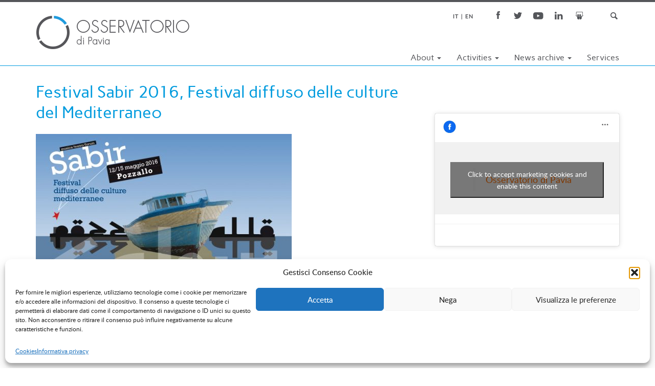

--- FILE ---
content_type: text/html; charset=UTF-8
request_url: https://www.osservatorio.it/en/iniziative/festival-sabir-2016-festival-diffuso-delle-culture-del-mediterraneo/
body_size: 11824
content:

<!doctype html>
<html lang="en-US">
  <head>
  <meta charset="utf-8">
  <meta http-equiv="x-ua-compatible" content="ie=edge">
  <meta name="viewport" content="width=device-width, initial-scale=1">
  <!-- For old IEs -->
<link rel="shortcut icon" href="https://www.osservatorio.it/wp-content/themes/osspavia/dist/images/favicon.ico" />

<!-- For new browsers - multisize ico  -->
<link rel="icon" type="image/x-icon" sizes="16x16 32x32" href="https://www.osservatorio.it/wp-content/themes/osspavia/dist/images/favicon.ico">

<!-- For iPad with high-resolution Retina display running iOS ≥ 7: -->
<link rel="apple-touch-icon-precomposed" sizes="152x152" href="https://www.osservatorio.it/wp-content/themes/osspavia/dist/images/favicon-152.png">

<!-- For iPhone with high-resolution Retina display running iOS ≥ 7: -->
<link rel="apple-touch-icon-precomposed" sizes="120x120" href="https://www.osservatorio.it/wp-content/themes/osspavia/dist/images/favicon-120.png">

<!-- For iPhone 6+ -->
<link rel="apple-touch-icon-precomposed" sizes="180x180" href="https://www.osservatorio.it/wp-content/themes/osspavia/dist/images/favicon-180.png">

<!-- For first- and second-generation iPad: -->
<link rel="apple-touch-icon-precomposed" sizes="72x72" href="https://www.osservatorio.it/wp-content/themes/osspavia/dist/images/favicon-72.png">

  <meta name='robots' content='index, follow, max-image-preview:large, max-snippet:-1, max-video-preview:-1' />
	<style>img:is([sizes="auto" i], [sizes^="auto," i]) { contain-intrinsic-size: 3000px 1500px }</style>
	
	<!-- This site is optimized with the Yoast SEO plugin v25.8 - https://yoast.com/wordpress/plugins/seo/ -->
	<title>Festival Sabir 2016, Festival diffuso delle culture del Mediterraneo - Osservatorio di Pavia</title>
	<link rel="canonical" href="https://www.osservatorio.it/en/iniziative/festival-sabir-2016-festival-diffuso-delle-culture-del-mediterraneo/" />
	<meta property="og:locale" content="en_US" />
	<meta property="og:type" content="article" />
	<meta property="og:title" content="Festival Sabir 2016, Festival diffuso delle culture del Mediterraneo - Osservatorio di Pavia" />
	<meta property="og:description" content="Seconda edizione del Festival Sabir, Pozzallo (RG), dal 12 al 15 maggio 2016" />
	<meta property="og:url" content="https://www.osservatorio.it/en/iniziative/festival-sabir-2016-festival-diffuso-delle-culture-del-mediterraneo/" />
	<meta property="og:site_name" content="Osservatorio di Pavia" />
	<meta property="article:publisher" content="https://www.facebook.com/Osservatorio-di-Pavia-167000392343" />
	<meta property="article:modified_time" content="2017-05-17T08:03:58+00:00" />
	<meta property="og:image" content="https://www.osservatorio.it/wp-content/uploads/sabir_2016-e1483453360987.jpg" />
	<meta property="og:image:width" content="500" />
	<meta property="og:image:height" content="336" />
	<meta property="og:image:type" content="image/jpeg" />
	<meta name="twitter:card" content="summary_large_image" />
	<meta name="twitter:site" content="@OssPavia" />
	<script type="application/ld+json" class="yoast-schema-graph">{"@context":"https://schema.org","@graph":[{"@type":"WebPage","@id":"https://www.osservatorio.it/en/iniziative/festival-sabir-2016-festival-diffuso-delle-culture-del-mediterraneo/","url":"https://www.osservatorio.it/en/iniziative/festival-sabir-2016-festival-diffuso-delle-culture-del-mediterraneo/","name":"Festival Sabir 2016, Festival diffuso delle culture del Mediterraneo - Osservatorio di Pavia","isPartOf":{"@id":"https://www.osservatorio.it/en/#website"},"primaryImageOfPage":{"@id":"https://www.osservatorio.it/en/iniziative/festival-sabir-2016-festival-diffuso-delle-culture-del-mediterraneo/#primaryimage"},"image":{"@id":"https://www.osservatorio.it/en/iniziative/festival-sabir-2016-festival-diffuso-delle-culture-del-mediterraneo/#primaryimage"},"thumbnailUrl":"https://www.osservatorio.it/wp-content/uploads/sabir_2016-e1483453360987.jpg","datePublished":"2015-05-02T13:58:30+00:00","dateModified":"2017-05-17T08:03:58+00:00","breadcrumb":{"@id":"https://www.osservatorio.it/en/iniziative/festival-sabir-2016-festival-diffuso-delle-culture-del-mediterraneo/#breadcrumb"},"inLanguage":"en-US","potentialAction":[{"@type":"ReadAction","target":[["https://www.osservatorio.it/en/iniziative/festival-sabir-2016-festival-diffuso-delle-culture-del-mediterraneo/"]]}]},{"@type":"ImageObject","inLanguage":"en-US","@id":"https://www.osservatorio.it/en/iniziative/festival-sabir-2016-festival-diffuso-delle-culture-del-mediterraneo/#primaryimage","url":"https://www.osservatorio.it/wp-content/uploads/sabir_2016-e1483453360987.jpg","contentUrl":"https://www.osservatorio.it/wp-content/uploads/sabir_2016-e1483453360987.jpg","width":500,"height":336},{"@type":"BreadcrumbList","@id":"https://www.osservatorio.it/en/iniziative/festival-sabir-2016-festival-diffuso-delle-culture-del-mediterraneo/#breadcrumb","itemListElement":[{"@type":"ListItem","position":1,"name":"Home","item":"https://www.osservatorio.it/en/"},{"@type":"ListItem","position":2,"name":"Events","item":"https://www.osservatorio.it/en/iniziative/"},{"@type":"ListItem","position":3,"name":"Festival Sabir 2016, Festival diffuso delle culture del Mediterraneo"}]},{"@type":"WebSite","@id":"https://www.osservatorio.it/en/#website","url":"https://www.osservatorio.it/en/","name":"Osservatorio di Pavia","description":"Media Analysis and Research","publisher":{"@id":"https://www.osservatorio.it/en/#organization"},"potentialAction":[{"@type":"SearchAction","target":{"@type":"EntryPoint","urlTemplate":"https://www.osservatorio.it/en/?s={search_term_string}"},"query-input":{"@type":"PropertyValueSpecification","valueRequired":true,"valueName":"search_term_string"}}],"inLanguage":"en-US"},{"@type":"Organization","@id":"https://www.osservatorio.it/en/#organization","name":"Osservatorio di Pavia","url":"https://www.osservatorio.it/en/","logo":{"@type":"ImageObject","inLanguage":"en-US","@id":"https://www.osservatorio.it/en/#/schema/logo/image/","url":"https://www.osservatorio.it/wp-content/uploads/Osservatorio-orizzontale-2-colori-piccolo.png","contentUrl":"https://www.osservatorio.it/wp-content/uploads/Osservatorio-orizzontale-2-colori-piccolo.png","width":600,"height":130,"caption":"Osservatorio di Pavia"},"image":{"@id":"https://www.osservatorio.it/en/#/schema/logo/image/"},"sameAs":["https://www.facebook.com/Osservatorio-di-Pavia-167000392343","https://x.com/OssPavia","https://www.linkedin.com/company/2773172","https://www.youtube.com/user/OsservatorioPv"]}]}</script>
	<!-- / Yoast SEO plugin. -->


<script type="text/javascript">
/* <![CDATA[ */
window._wpemojiSettings = {"baseUrl":"https:\/\/s.w.org\/images\/core\/emoji\/16.0.1\/72x72\/","ext":".png","svgUrl":"https:\/\/s.w.org\/images\/core\/emoji\/16.0.1\/svg\/","svgExt":".svg","source":{"concatemoji":"https:\/\/www.osservatorio.it\/wp-includes\/js\/wp-emoji-release.min.js?ver=6.8.3"}};
/*! This file is auto-generated */
!function(s,n){var o,i,e;function c(e){try{var t={supportTests:e,timestamp:(new Date).valueOf()};sessionStorage.setItem(o,JSON.stringify(t))}catch(e){}}function p(e,t,n){e.clearRect(0,0,e.canvas.width,e.canvas.height),e.fillText(t,0,0);var t=new Uint32Array(e.getImageData(0,0,e.canvas.width,e.canvas.height).data),a=(e.clearRect(0,0,e.canvas.width,e.canvas.height),e.fillText(n,0,0),new Uint32Array(e.getImageData(0,0,e.canvas.width,e.canvas.height).data));return t.every(function(e,t){return e===a[t]})}function u(e,t){e.clearRect(0,0,e.canvas.width,e.canvas.height),e.fillText(t,0,0);for(var n=e.getImageData(16,16,1,1),a=0;a<n.data.length;a++)if(0!==n.data[a])return!1;return!0}function f(e,t,n,a){switch(t){case"flag":return n(e,"\ud83c\udff3\ufe0f\u200d\u26a7\ufe0f","\ud83c\udff3\ufe0f\u200b\u26a7\ufe0f")?!1:!n(e,"\ud83c\udde8\ud83c\uddf6","\ud83c\udde8\u200b\ud83c\uddf6")&&!n(e,"\ud83c\udff4\udb40\udc67\udb40\udc62\udb40\udc65\udb40\udc6e\udb40\udc67\udb40\udc7f","\ud83c\udff4\u200b\udb40\udc67\u200b\udb40\udc62\u200b\udb40\udc65\u200b\udb40\udc6e\u200b\udb40\udc67\u200b\udb40\udc7f");case"emoji":return!a(e,"\ud83e\udedf")}return!1}function g(e,t,n,a){var r="undefined"!=typeof WorkerGlobalScope&&self instanceof WorkerGlobalScope?new OffscreenCanvas(300,150):s.createElement("canvas"),o=r.getContext("2d",{willReadFrequently:!0}),i=(o.textBaseline="top",o.font="600 32px Arial",{});return e.forEach(function(e){i[e]=t(o,e,n,a)}),i}function t(e){var t=s.createElement("script");t.src=e,t.defer=!0,s.head.appendChild(t)}"undefined"!=typeof Promise&&(o="wpEmojiSettingsSupports",i=["flag","emoji"],n.supports={everything:!0,everythingExceptFlag:!0},e=new Promise(function(e){s.addEventListener("DOMContentLoaded",e,{once:!0})}),new Promise(function(t){var n=function(){try{var e=JSON.parse(sessionStorage.getItem(o));if("object"==typeof e&&"number"==typeof e.timestamp&&(new Date).valueOf()<e.timestamp+604800&&"object"==typeof e.supportTests)return e.supportTests}catch(e){}return null}();if(!n){if("undefined"!=typeof Worker&&"undefined"!=typeof OffscreenCanvas&&"undefined"!=typeof URL&&URL.createObjectURL&&"undefined"!=typeof Blob)try{var e="postMessage("+g.toString()+"("+[JSON.stringify(i),f.toString(),p.toString(),u.toString()].join(",")+"));",a=new Blob([e],{type:"text/javascript"}),r=new Worker(URL.createObjectURL(a),{name:"wpTestEmojiSupports"});return void(r.onmessage=function(e){c(n=e.data),r.terminate(),t(n)})}catch(e){}c(n=g(i,f,p,u))}t(n)}).then(function(e){for(var t in e)n.supports[t]=e[t],n.supports.everything=n.supports.everything&&n.supports[t],"flag"!==t&&(n.supports.everythingExceptFlag=n.supports.everythingExceptFlag&&n.supports[t]);n.supports.everythingExceptFlag=n.supports.everythingExceptFlag&&!n.supports.flag,n.DOMReady=!1,n.readyCallback=function(){n.DOMReady=!0}}).then(function(){return e}).then(function(){var e;n.supports.everything||(n.readyCallback(),(e=n.source||{}).concatemoji?t(e.concatemoji):e.wpemoji&&e.twemoji&&(t(e.twemoji),t(e.wpemoji)))}))}((window,document),window._wpemojiSettings);
/* ]]> */
</script>
<style id='wp-emoji-styles-inline-css' type='text/css'>

	img.wp-smiley, img.emoji {
		display: inline !important;
		border: none !important;
		box-shadow: none !important;
		height: 1em !important;
		width: 1em !important;
		margin: 0 0.07em !important;
		vertical-align: -0.1em !important;
		background: none !important;
		padding: 0 !important;
	}
</style>
<link rel='stylesheet' id='wp-block-library-css' href='https://www.osservatorio.it/wp-includes/css/dist/block-library/style.min.css?ver=6.8.3' type='text/css' media='all' />
<style id='classic-theme-styles-inline-css' type='text/css'>
/*! This file is auto-generated */
.wp-block-button__link{color:#fff;background-color:#32373c;border-radius:9999px;box-shadow:none;text-decoration:none;padding:calc(.667em + 2px) calc(1.333em + 2px);font-size:1.125em}.wp-block-file__button{background:#32373c;color:#fff;text-decoration:none}
</style>
<style id='global-styles-inline-css' type='text/css'>
:root{--wp--preset--aspect-ratio--square: 1;--wp--preset--aspect-ratio--4-3: 4/3;--wp--preset--aspect-ratio--3-4: 3/4;--wp--preset--aspect-ratio--3-2: 3/2;--wp--preset--aspect-ratio--2-3: 2/3;--wp--preset--aspect-ratio--16-9: 16/9;--wp--preset--aspect-ratio--9-16: 9/16;--wp--preset--color--black: #000000;--wp--preset--color--cyan-bluish-gray: #abb8c3;--wp--preset--color--white: #ffffff;--wp--preset--color--pale-pink: #f78da7;--wp--preset--color--vivid-red: #cf2e2e;--wp--preset--color--luminous-vivid-orange: #ff6900;--wp--preset--color--luminous-vivid-amber: #fcb900;--wp--preset--color--light-green-cyan: #7bdcb5;--wp--preset--color--vivid-green-cyan: #00d084;--wp--preset--color--pale-cyan-blue: #8ed1fc;--wp--preset--color--vivid-cyan-blue: #0693e3;--wp--preset--color--vivid-purple: #9b51e0;--wp--preset--gradient--vivid-cyan-blue-to-vivid-purple: linear-gradient(135deg,rgba(6,147,227,1) 0%,rgb(155,81,224) 100%);--wp--preset--gradient--light-green-cyan-to-vivid-green-cyan: linear-gradient(135deg,rgb(122,220,180) 0%,rgb(0,208,130) 100%);--wp--preset--gradient--luminous-vivid-amber-to-luminous-vivid-orange: linear-gradient(135deg,rgba(252,185,0,1) 0%,rgba(255,105,0,1) 100%);--wp--preset--gradient--luminous-vivid-orange-to-vivid-red: linear-gradient(135deg,rgba(255,105,0,1) 0%,rgb(207,46,46) 100%);--wp--preset--gradient--very-light-gray-to-cyan-bluish-gray: linear-gradient(135deg,rgb(238,238,238) 0%,rgb(169,184,195) 100%);--wp--preset--gradient--cool-to-warm-spectrum: linear-gradient(135deg,rgb(74,234,220) 0%,rgb(151,120,209) 20%,rgb(207,42,186) 40%,rgb(238,44,130) 60%,rgb(251,105,98) 80%,rgb(254,248,76) 100%);--wp--preset--gradient--blush-light-purple: linear-gradient(135deg,rgb(255,206,236) 0%,rgb(152,150,240) 100%);--wp--preset--gradient--blush-bordeaux: linear-gradient(135deg,rgb(254,205,165) 0%,rgb(254,45,45) 50%,rgb(107,0,62) 100%);--wp--preset--gradient--luminous-dusk: linear-gradient(135deg,rgb(255,203,112) 0%,rgb(199,81,192) 50%,rgb(65,88,208) 100%);--wp--preset--gradient--pale-ocean: linear-gradient(135deg,rgb(255,245,203) 0%,rgb(182,227,212) 50%,rgb(51,167,181) 100%);--wp--preset--gradient--electric-grass: linear-gradient(135deg,rgb(202,248,128) 0%,rgb(113,206,126) 100%);--wp--preset--gradient--midnight: linear-gradient(135deg,rgb(2,3,129) 0%,rgb(40,116,252) 100%);--wp--preset--font-size--small: 13px;--wp--preset--font-size--medium: 20px;--wp--preset--font-size--large: 36px;--wp--preset--font-size--x-large: 42px;--wp--preset--spacing--20: 0.44rem;--wp--preset--spacing--30: 0.67rem;--wp--preset--spacing--40: 1rem;--wp--preset--spacing--50: 1.5rem;--wp--preset--spacing--60: 2.25rem;--wp--preset--spacing--70: 3.38rem;--wp--preset--spacing--80: 5.06rem;--wp--preset--shadow--natural: 6px 6px 9px rgba(0, 0, 0, 0.2);--wp--preset--shadow--deep: 12px 12px 50px rgba(0, 0, 0, 0.4);--wp--preset--shadow--sharp: 6px 6px 0px rgba(0, 0, 0, 0.2);--wp--preset--shadow--outlined: 6px 6px 0px -3px rgba(255, 255, 255, 1), 6px 6px rgba(0, 0, 0, 1);--wp--preset--shadow--crisp: 6px 6px 0px rgba(0, 0, 0, 1);}:where(.is-layout-flex){gap: 0.5em;}:where(.is-layout-grid){gap: 0.5em;}body .is-layout-flex{display: flex;}.is-layout-flex{flex-wrap: wrap;align-items: center;}.is-layout-flex > :is(*, div){margin: 0;}body .is-layout-grid{display: grid;}.is-layout-grid > :is(*, div){margin: 0;}:where(.wp-block-columns.is-layout-flex){gap: 2em;}:where(.wp-block-columns.is-layout-grid){gap: 2em;}:where(.wp-block-post-template.is-layout-flex){gap: 1.25em;}:where(.wp-block-post-template.is-layout-grid){gap: 1.25em;}.has-black-color{color: var(--wp--preset--color--black) !important;}.has-cyan-bluish-gray-color{color: var(--wp--preset--color--cyan-bluish-gray) !important;}.has-white-color{color: var(--wp--preset--color--white) !important;}.has-pale-pink-color{color: var(--wp--preset--color--pale-pink) !important;}.has-vivid-red-color{color: var(--wp--preset--color--vivid-red) !important;}.has-luminous-vivid-orange-color{color: var(--wp--preset--color--luminous-vivid-orange) !important;}.has-luminous-vivid-amber-color{color: var(--wp--preset--color--luminous-vivid-amber) !important;}.has-light-green-cyan-color{color: var(--wp--preset--color--light-green-cyan) !important;}.has-vivid-green-cyan-color{color: var(--wp--preset--color--vivid-green-cyan) !important;}.has-pale-cyan-blue-color{color: var(--wp--preset--color--pale-cyan-blue) !important;}.has-vivid-cyan-blue-color{color: var(--wp--preset--color--vivid-cyan-blue) !important;}.has-vivid-purple-color{color: var(--wp--preset--color--vivid-purple) !important;}.has-black-background-color{background-color: var(--wp--preset--color--black) !important;}.has-cyan-bluish-gray-background-color{background-color: var(--wp--preset--color--cyan-bluish-gray) !important;}.has-white-background-color{background-color: var(--wp--preset--color--white) !important;}.has-pale-pink-background-color{background-color: var(--wp--preset--color--pale-pink) !important;}.has-vivid-red-background-color{background-color: var(--wp--preset--color--vivid-red) !important;}.has-luminous-vivid-orange-background-color{background-color: var(--wp--preset--color--luminous-vivid-orange) !important;}.has-luminous-vivid-amber-background-color{background-color: var(--wp--preset--color--luminous-vivid-amber) !important;}.has-light-green-cyan-background-color{background-color: var(--wp--preset--color--light-green-cyan) !important;}.has-vivid-green-cyan-background-color{background-color: var(--wp--preset--color--vivid-green-cyan) !important;}.has-pale-cyan-blue-background-color{background-color: var(--wp--preset--color--pale-cyan-blue) !important;}.has-vivid-cyan-blue-background-color{background-color: var(--wp--preset--color--vivid-cyan-blue) !important;}.has-vivid-purple-background-color{background-color: var(--wp--preset--color--vivid-purple) !important;}.has-black-border-color{border-color: var(--wp--preset--color--black) !important;}.has-cyan-bluish-gray-border-color{border-color: var(--wp--preset--color--cyan-bluish-gray) !important;}.has-white-border-color{border-color: var(--wp--preset--color--white) !important;}.has-pale-pink-border-color{border-color: var(--wp--preset--color--pale-pink) !important;}.has-vivid-red-border-color{border-color: var(--wp--preset--color--vivid-red) !important;}.has-luminous-vivid-orange-border-color{border-color: var(--wp--preset--color--luminous-vivid-orange) !important;}.has-luminous-vivid-amber-border-color{border-color: var(--wp--preset--color--luminous-vivid-amber) !important;}.has-light-green-cyan-border-color{border-color: var(--wp--preset--color--light-green-cyan) !important;}.has-vivid-green-cyan-border-color{border-color: var(--wp--preset--color--vivid-green-cyan) !important;}.has-pale-cyan-blue-border-color{border-color: var(--wp--preset--color--pale-cyan-blue) !important;}.has-vivid-cyan-blue-border-color{border-color: var(--wp--preset--color--vivid-cyan-blue) !important;}.has-vivid-purple-border-color{border-color: var(--wp--preset--color--vivid-purple) !important;}.has-vivid-cyan-blue-to-vivid-purple-gradient-background{background: var(--wp--preset--gradient--vivid-cyan-blue-to-vivid-purple) !important;}.has-light-green-cyan-to-vivid-green-cyan-gradient-background{background: var(--wp--preset--gradient--light-green-cyan-to-vivid-green-cyan) !important;}.has-luminous-vivid-amber-to-luminous-vivid-orange-gradient-background{background: var(--wp--preset--gradient--luminous-vivid-amber-to-luminous-vivid-orange) !important;}.has-luminous-vivid-orange-to-vivid-red-gradient-background{background: var(--wp--preset--gradient--luminous-vivid-orange-to-vivid-red) !important;}.has-very-light-gray-to-cyan-bluish-gray-gradient-background{background: var(--wp--preset--gradient--very-light-gray-to-cyan-bluish-gray) !important;}.has-cool-to-warm-spectrum-gradient-background{background: var(--wp--preset--gradient--cool-to-warm-spectrum) !important;}.has-blush-light-purple-gradient-background{background: var(--wp--preset--gradient--blush-light-purple) !important;}.has-blush-bordeaux-gradient-background{background: var(--wp--preset--gradient--blush-bordeaux) !important;}.has-luminous-dusk-gradient-background{background: var(--wp--preset--gradient--luminous-dusk) !important;}.has-pale-ocean-gradient-background{background: var(--wp--preset--gradient--pale-ocean) !important;}.has-electric-grass-gradient-background{background: var(--wp--preset--gradient--electric-grass) !important;}.has-midnight-gradient-background{background: var(--wp--preset--gradient--midnight) !important;}.has-small-font-size{font-size: var(--wp--preset--font-size--small) !important;}.has-medium-font-size{font-size: var(--wp--preset--font-size--medium) !important;}.has-large-font-size{font-size: var(--wp--preset--font-size--large) !important;}.has-x-large-font-size{font-size: var(--wp--preset--font-size--x-large) !important;}
:where(.wp-block-post-template.is-layout-flex){gap: 1.25em;}:where(.wp-block-post-template.is-layout-grid){gap: 1.25em;}
:where(.wp-block-columns.is-layout-flex){gap: 2em;}:where(.wp-block-columns.is-layout-grid){gap: 2em;}
:root :where(.wp-block-pullquote){font-size: 1.5em;line-height: 1.6;}
</style>
<link rel='stylesheet' id='cmplz-general-css' href='https://www.osservatorio.it/wp-content/plugins/complianz-gdpr/assets/css/cookieblocker.min.css?ver=1756374098' type='text/css' media='all' />
<link rel='stylesheet' id='sage/css-css' href='https://www.osservatorio.it/wp-content/themes/osspavia/dist/styles/main.css?ver=2.1a' type='text/css' media='all' />
<script type="text/javascript" src="https://www.osservatorio.it/wp-includes/js/jquery/jquery.min.js?ver=3.7.1" id="jquery-core-js"></script>
<script type="text/javascript" src="https://www.osservatorio.it/wp-includes/js/jquery/jquery-migrate.min.js?ver=3.4.1" id="jquery-migrate-js"></script>
<link rel="https://api.w.org/" href="https://www.osservatorio.it/en/wp-json/" /><link rel="EditURI" type="application/rsd+xml" title="RSD" href="https://www.osservatorio.it/xmlrpc.php?rsd" />
<meta name="generator" content="WordPress 6.8.3" />
<link rel='shortlink' href='https://www.osservatorio.it/en/?p=372' />
<link rel="alternate" title="oEmbed (JSON)" type="application/json+oembed" href="https://www.osservatorio.it/en/wp-json/oembed/1.0/embed?url=https%3A%2F%2Fwww.osservatorio.it%2Fen%2Finiziative%2Ffestival-sabir-2016-festival-diffuso-delle-culture-del-mediterraneo%2F" />
<link rel="alternate" title="oEmbed (XML)" type="text/xml+oembed" href="https://www.osservatorio.it/en/wp-json/oembed/1.0/embed?url=https%3A%2F%2Fwww.osservatorio.it%2Fen%2Finiziative%2Ffestival-sabir-2016-festival-diffuso-delle-culture-del-mediterraneo%2F&#038;format=xml" />
<style>
.qtranxs_flag_it {background-image: url(https://www.osservatorio.it/wp-content/plugins/qtranslate-xt/flags/it.png); background-repeat: no-repeat;}
.qtranxs_flag_en {background-image: url(https://www.osservatorio.it/wp-content/plugins/qtranslate-xt/flags/gb.png); background-repeat: no-repeat;}
</style>
<link hreflang="it" href="https://www.osservatorio.it/it/iniziative/festival-sabir-2016-festival-diffuso-delle-culture-del-mediterraneo/" rel="alternate" />
<link hreflang="en" href="https://www.osservatorio.it/en/iniziative/festival-sabir-2016-festival-diffuso-delle-culture-del-mediterraneo/" rel="alternate" />
<link hreflang="x-default" href="https://www.osservatorio.it/iniziative/festival-sabir-2016-festival-diffuso-delle-culture-del-mediterraneo/" rel="alternate" />
<meta name="generator" content="qTranslate-XT 3.15.2" />
			<style>.cmplz-hidden {
					display: none !important;
				}</style><!-- Google tag (gtag.js) -->
<script type="text/plain" data-service="google-analytics" data-category="statistics" async data-cmplz-src="https://www.googletagmanager.com/gtag/js?id=G-FEY6HHBEWM"></script>
<script>
  window.dataLayer = window.dataLayer || [];
  function gtag(){dataLayer.push(arguments);}
  gtag('js', new Date());

  gtag('config', 'G-FEY6HHBEWM');
</script>

<script type="text/plain" data-service="google-analytics" data-category="statistics">
  (function(i,s,o,g,r,a,m){i['GoogleAnalyticsObject']=r;i[r]=i[r]||function(){
  (i[r].q=i[r].q||[]).push(arguments)},i[r].l=1*new Date();a=s.createElement(o),
  m=s.getElementsByTagName(o)[0];a.async=1;a.src=g;m.parentNode.insertBefore(a,m)
  })(window,document,'script','https://www.google-analytics.com/analytics.js','ga');

  ga('create', 'UA-91430410-1', 'auto');
  ga('send', 'pageview');
  ga('set', 'anonymizeIp', true);

</script></head>
  <body data-cmplz=1 class="wp-singular iniziative-template-default single single-iniziative postid-372 wp-theme-osspavia festival-sabir-2016-festival-diffuso-delle-culture-del-mediterraneo sidebar-primary">
    <!--[if IE]>
      <div class="alert alert-warning">
        You are using an <strong>outdated</strong> browser. Please <a href="http://browsehappy.com/">upgrade your browser</a> to improve your experience.      </div>
    <![endif]-->
    <img src="https://www.osservatorio.it/wp-content/themes/osspavia/dist/images/sprite.png" style="display: none;">
<header class="banner">
	<div class="filetto-4nero"></div>
  <div class="container">
	  <div class="row header-elements">
	    <div class="social-bar">
		    <span id="ico-search" class="social-icon ico-search"></span>
		    <a class="social-icon ico-slideshare" href="https://www.slideshare.net/Osservatorio-di-Pavia" target="_blank"></a>
		    <a class="social-icon ico-in" href="https://www.linkedin.com/company/2773172" target="_blank"></a>
		    <a class="social-icon ico-yt" href="https://www.youtube.com/user/OsservatorioPv" target="_blank"></a>
		    <a class="social-icon ico-tw" href="https://twitter.com/OssPavia" target="_blank"></a>
		    <a class="social-icon ico-fb" href="https://www.facebook.com/Osservatorio-di-Pavia-167000392343" target="_blank"></a>
		    <div id="search-box">
			    <form role="search" method="get" class="search-form" action="https://www.osservatorio.it/en">
					<label>
						<span class="screen-reader-text">Ricerca per:</span>
						<input type="search" class="search-field" placeholder="Type and hit enter &hellip;" value="" name="s" />
					</label>
				</form>
			</div>
			
<ul class="language-chooser language-chooser-text qtranxs_language_chooser" id="qtranslate-chooser">
<li class="lang-it"><a href="https://www.osservatorio.it/it/iniziative/festival-sabir-2016-festival-diffuso-delle-culture-del-mediterraneo/" title="It (it)" class="qtranxs_text qtranxs_text_it"><span>It</span></a></li>
<li class="lang-en active"><a href="https://www.osservatorio.it/en/iniziative/festival-sabir-2016-festival-diffuso-delle-culture-del-mediterraneo/" title="En (en)" class="qtranxs_text qtranxs_text_en"><span>En</span></a></li>
</ul><div class="qtranxs_widget_end"></div>
	    </div>
	    <a class="brand" href="https://www.osservatorio.it/en/"></a>    
	    <div class="navbar-header">
	      <button type="button" class="navbar-toggle collapsed" data-toggle="collapse" data-target=".navbar-collapse">
	        <span class="sr-only">Toggle navigation</span>
	        <span class="icon-bar"></span>
	        <span class="icon-bar"></span>
	        <span class="icon-bar"></span>
	      </button>
	     </div>
		<div class="row menu-container">  
		    <nav class="collapse navbar-collapse" role="navigation">
		      <div class="menu-navigazione-principale-container"><ul id="menu-navigazione-principale" class="nav navbar-nav"><li id="menu-item-4" class="menu-item menu-item-type-custom menu-item-object-custom menu-item-has-children menu-item-4 dropdown"><a title="About" href="#" data-toggle="dropdown" class="dropdown-toggle" aria-haspopup="true">About <span class="caret"></span></a>
<ul role="menu" class=" dropdown-menu">
	<li id="menu-item-5" class="menu-item menu-item-type-post_type menu-item-object-page menu-item-5"><a title="Profile" href="https://www.osservatorio.it/en/profilo/">Profile</a></li>
	<li id="menu-item-1361" class="menu-item menu-item-type-post_type menu-item-object-page menu-item-1361"><a title="Projects" href="https://www.osservatorio.it/en/progetti/">Projects</a></li>
	<li id="menu-item-1078" class="menu-item menu-item-type-post_type menu-item-object-page menu-item-1078"><a title="Team" href="https://www.osservatorio.it/en/lo-staff/">Team</a></li>
	<li id="menu-item-1309" class="menu-item menu-item-type-post_type menu-item-object-page menu-item-1309"><a title="Customers and Partners" href="https://www.osservatorio.it/en/clienti-e-partner/">Customers and Partners</a></li>
	<li id="menu-item-1079" class="menu-item menu-item-type-post_type menu-item-object-page menu-item-1079"><a title="Contacts" href="https://www.osservatorio.it/en/informazioni-e-contatti/">Contacts</a></li>
</ul>
</li>
<li id="menu-item-1049" class="menu-item menu-item-type-post_type_archive menu-item-object-attivita menu-item-has-children menu-item-1049 dropdown"><a title="Activities" href="#" data-toggle="dropdown" class="dropdown-toggle" aria-haspopup="true">Activities <span class="caret"></span></a>
<ul role="menu" class=" dropdown-menu">
	<li id="menu-item-4106" class="menu-item menu-item-type-post_type menu-item-object-attivita menu-item-4106"><a title="Political and social pluralism" href="https://www.osservatorio.it/en/attivita/pluralismo/">Political and social pluralism</a></li>
	<li id="menu-item-4116" class="menu-item menu-item-type-post_type menu-item-object-attivita menu-item-4116"><a title="International activities" href="https://www.osservatorio.it/en/attivita/attivita-internazionali/">International activities</a></li>
	<li id="menu-item-4114" class="menu-item menu-item-type-post_type menu-item-object-attivita menu-item-4114"><a title="Diversity, Equity &amp; Inclusion" href="https://www.osservatorio.it/en/attivita/gender/">Diversity, Equity &#038; Inclusion</a></li>
	<li id="menu-item-4113" class="menu-item menu-item-type-post_type menu-item-object-attivita menu-item-4113"><a title="Migration and multiculturalism" href="https://www.osservatorio.it/en/attivita/migrazioni-multiculturalismo/">Migration and multiculturalism</a></li>
	<li id="menu-item-4111" class="menu-item menu-item-type-post_type menu-item-object-attivita menu-item-4111"><a title="Science and Health" href="https://www.osservatorio.it/en/attivita/scienzaesalute/">Science and Health</a></li>
	<li id="menu-item-4110" class="menu-item menu-item-type-post_type menu-item-object-attivita menu-item-4110"><a title="Environment" href="https://www.osservatorio.it/en/attivita/ambiente-e-salute/">Environment</a></li>
	<li id="menu-item-4107" class="menu-item menu-item-type-post_type menu-item-object-attivita menu-item-4107"><a title="Economy, business and labor" href="https://www.osservatorio.it/en/attivita/economia-impresa-lavoro/">Economy, business and labor</a></li>
	<li id="menu-item-4109" class="menu-item menu-item-type-post_type menu-item-object-attivita menu-item-4109"><a title="Security and justice" href="https://www.osservatorio.it/en/attivita/sicurezza-e-giustizia/">Security and justice</a></li>
	<li id="menu-item-4112" class="menu-item menu-item-type-post_type menu-item-object-attivita menu-item-4112"><a title="Culture and lifestyles" href="https://www.osservatorio.it/en/attivita/cultura-e-stili-di-vita/">Culture and lifestyles</a></li>
	<li id="menu-item-4108" class="menu-item menu-item-type-post_type menu-item-object-attivita menu-item-4108"><a title="Generations" href="https://www.osservatorio.it/en/attivita/generazioni/">Generations</a></li>
	<li id="menu-item-4117" class="menu-item menu-item-type-post_type_archive menu-item-object-attivita menu-item-4117"><a title="All activities" href="https://www.osservatorio.it/en/attivita/">All activities</a></li>
</ul>
</li>
<li id="menu-item-9" class="menu-item menu-item-type-custom menu-item-object-custom menu-item-has-children menu-item-9 dropdown"><a title="News archive" href="#" data-toggle="dropdown" class="dropdown-toggle" aria-haspopup="true">News archive <span class="caret"></span></a>
<ul role="menu" class=" dropdown-menu">
	<li id="menu-item-4278" class="menu-item menu-item-type-post_type menu-item-object-page menu-item-4278"><a title="Studies and researches" href="https://www.osservatorio.it/en/studi-e-ricerche/">Studies and researches</a></li>
	<li id="menu-item-2753" class="menu-item menu-item-type-post_type_archive menu-item-object-iniziative menu-item-2753"><a title="Events" href="https://www.osservatorio.it/en/iniziative/">Events</a></li>
	<li id="menu-item-5390" class="menu-item menu-item-type-post_type_archive menu-item-object-segnalazioni menu-item-5390"><a title="Highlights" href="https://www.osservatorio.it/en/segnalazioni/">Highlights</a></li>
</ul>
</li>
<li id="menu-item-850" class="menu-item menu-item-type-post_type menu-item-object-page menu-item-850"><a title="Services" href="https://www.osservatorio.it/en/servizi/">Services</a></li>
</ul></div>		    </nav>
	    </div>
    </div>
  </div>
  <div class="filetto-1blu"></div>
</header>
    <div class="wrap container" role="document">
      <div class="content row">
        <main class="main">
            <article class="post-372 iniziative type-iniziative status-publish has-post-thumbnail hentry">
    <header>
      <h1 class="entry-title">Festival Sabir 2016, Festival diffuso delle culture del Mediterraneo</h1>
    </header>
        		<figure class="event-image photo-fit oss-fadeIn"><img width="500" height="336" src="https://www.osservatorio.it/wp-content/uploads/sabir_2016-e1483453360987.jpg" class="attachment-pp-image size-pp-image wp-post-image" alt="Festival Sabir 2016, Festival diffuso delle culture del Mediterraneo" title="Festival Sabir 2016, Festival diffuso delle culture del Mediterraneo" decoding="async" fetchpriority="high" /></figure>
	    <div class="entry-content">
	    <div class="event-info">
				    <p class="date">12 May 2016</p>
				    <p class="location">Pozzallo (RG)</p>
		    
		</div>
	    <p class="qtranxs-available-languages-message qtranxs-available-languages-message-en">Sorry, this entry is only available in <a href="https://www.osservatorio.it/it/iniziative/festival-sabir-2016-festival-diffuso-delle-culture-del-mediterraneo/" class="qtranxs-available-language-link qtranxs-available-language-link-it" title="It">It</a>.</p>
<p>In occasione della seconda edizione del Festival Sabir, che si è tenuta a Pozzallo dal 12 al 15 maggio 2016, Associazione Carta di Roma ha organizzato in collaborazione con Arci, con l’Ordine dei giornalisti della Sicilia e con l&#8217;Osservatorio di Pavia due incontri di respiro internazionale durante i quali è stata analizzata la rappresentazione della crisi rifugiati in Italia e nel Mediterraneo e si è discusso degli hot-spot e delle sfide che il racconto del sistema d’accoglienza pone ai giornalisti. Paola Barretta, ricercatrice dell&#8217;Osservatorio di Pavia è intervenuta sul racconto mediatico di migranti e migrazioni.</p>
	    
	    <p class="ev-url"><a href="http://www.festivalsabir.it/programma/" target="_blank">Il programma del Festival</a></p>
	    </div>
    <footer>
          </footer>
      </article>
<!-- Go to www.addthis.com/dashboard to customize your tools -->
<div class="addthis_inline_share_toolbox"></div>
<div class="foot-commands">
	<p><a href="https://www.osservatorio.it/en/iniziative/" class="hvr-underline-from-center"><span class="glyphicon glyphicon-menu-left" aria-hidden="true"></span> Events archive</a></p>
</div>
        </main><!-- /.main -->
                  <aside class="sidebar">
            <script type="text/plain" data-service="facebook" data-category="marketing">(function(d, s, id) {
  var js, fjs = d.getElementsByTagName(s)[0];
  if (d.getElementById(id)) return;
  js = d.createElement(s); js.id = id;
  js.src = "//connect.facebook.net/it_IT/sdk.js#xfbml=1&version=v2.7";
  fjs.parentNode.insertBefore(js, fjs);
}(document, 'script', 'facebook-jssdk'));
</script>
<div data-service="facebook" data-category="marketing" data-placeholder-image="https://www.osservatorio.it/wp-content/plugins/complianz-gdpr/assets/images/placeholders/facebook-minimal.jpg" class="cmplz-placeholder-element fb-page widget" data-href="https://www.facebook.com/Osservatorio-di-Pavia-167000392343/" data-small-header="false" data-adapt-container-width="true" data-hide-cover="false" data-show-facepile="true"><blockquote cite="https://www.facebook.com/Osservatorio-di-Pavia-167000392343/" class="fb-xfbml-parse-ignore"><a href="https://www.facebook.com/Osservatorio-di-Pavia-167000392343/">Osservatorio di Pavia</a></blockquote></div>
          </aside><!-- /.sidebar -->
              </div><!-- /.content -->
    </div><!-- /.wrap -->
    <footer class="content-info">
  <div class="container widg-cont">
    <section class="widget advanced_text-2 advanced_text"><div class='AdvancedText'><h3>Osservatorio di Pavia</h3><p>CARES S.c.r.l. <br>
27100 Pavia - corso Manzoni, 28</p>
<p>P.IVA/C.F. 01094390182
<p>Iscrizione all’Albo delle Società cooperative 
<br>a mutualità prevalente N. A142684</p>
<p>tel. 0382.28911 / 0382.29979<br>
 fax 0382.307028</p>
<p><span data-email-prefix="cares" data-email-suffix="osservatorio.it" data-email-expose>Email</span></p>
<p><a href="https://www.osservatorio.it/en/wp-content/uploads/2024/04/certificato_qualita_ISO_22.pdf" class="certiqual" target="_blank"></a></p></div></section>
    <section class="widget nav_menu-2 widget_nav_menu"><h3>Quick link</h3><div class="menu-quick-link-container"><ul id="menu-quick-link" class="menu"><li id="menu-item-1063" class="menu-item menu-item-type-post_type menu-item-object-attivita menu-item-1063"><a href="https://www.osservatorio.it/en/attivita/pluralismo/">Political and social pluralism</a></li>
<li id="menu-item-1064" class="menu-item menu-item-type-post_type menu-item-object-attivita menu-item-1064"><a href="https://www.osservatorio.it/en/attivita/attivita-internazionali/">International activities</a></li>
<li id="menu-item-1061" class="menu-item menu-item-type-post_type menu-item-object-attivita menu-item-1061"><a href="https://www.osservatorio.it/en/attivita/migrazioni-multiculturalismo/">Migration and multiculturalism</a></li>
<li id="menu-item-138" class="menu-item menu-item-type-post_type menu-item-object-attivita menu-item-138"><a href="https://www.osservatorio.it/en/attivita/ambiente-e-salute/">Environment</a></li>
<li id="menu-item-1057" class="menu-item menu-item-type-post_type menu-item-object-attivita menu-item-1057"><a href="https://www.osservatorio.it/en/attivita/economia-impresa-lavoro/">Economy, business and labor</a></li>
<li id="menu-item-1060" class="menu-item menu-item-type-post_type menu-item-object-attivita menu-item-1060"><a href="https://www.osservatorio.it/en/attivita/scienzaesalute/">Science and Health</a></li>
<li id="menu-item-1062" class="menu-item menu-item-type-post_type menu-item-object-attivita menu-item-1062"><a href="https://www.osservatorio.it/en/attivita/gender/">Diversity, Equity &#038; Inclusion</a></li>
<li id="menu-item-30" class="menu-item menu-item-type-post_type menu-item-object-attivita menu-item-30"><a href="https://www.osservatorio.it/en/attivita/cultura-e-stili-di-vita/">Culture and lifestyles</a></li>
<li id="menu-item-1059" class="menu-item menu-item-type-post_type menu-item-object-attivita menu-item-1059"><a href="https://www.osservatorio.it/en/attivita/sicurezza-e-giustizia/">Security and justice</a></li>
<li id="menu-item-1058" class="menu-item menu-item-type-post_type menu-item-object-attivita menu-item-1058"><a href="https://www.osservatorio.it/en/attivita/generazioni/">Generations</a></li>
<li id="menu-item-979" class="menu-item menu-item-type-post_type menu-item-object-page menu-item-979"><a href="https://www.osservatorio.it/en/servizi/">Services</a></li>
<li id="menu-item-1308" class="menu-item menu-item-type-post_type menu-item-object-page menu-item-1308"><a href="https://www.osservatorio.it/en/clienti-e-partner/">Customers and Partners</a></li>
</ul></div></section>    <section class="widget goodoldtwitterwidget-2 widget_goodoldtwitterwidget"><h3>Twitter feed</h3>
      <ul class="good_old_twitter_widget"></ul>
        <a href="https://twitter.com/OssPavia" class="twitter-follow-button" data-show-count="false">Follow @OssPavia</a>
        <script type="text/plain" data-service="twitter" data-category="marketing">!function(d,s,id){var js,fjs=d.getElementsByTagName(s)[0],p=/^http:/.test(d.location)?"http":"https";if(!d.getElementById(id)){js=d.createElement(s);js.id=id;js.src=p+"://platform.twitter.com/widgets.js";fjs.parentNode.insertBefore(js,fjs);}}(document, "script", "twitter-wjs");</script></section>  </div>
</footer>
<footer class="misc-info">
    <div class="container">
		<div class="cc-info">
			<a href="https://creativecommons.org/licenses/by-nc-nd/4.0/deed.it" class="cc-mark" target="_blank"></a><br>
			<a href="https://creativecommons.org/licenses/by-nc-nd/4.0/deed.it" target="_blank">Creative Commons<br>Attribuzione - Non commerciale - Non opere derivate</a>
		</div>
	    <div class="cookie-info">
		    <a href="https://www.osservatorio.it/en/informativa-privacy">Informativa privacy</a><br>
		    <a href="https://www.osservatorio.it/en/cookie">Uso dei cookie</a>
	    </div>
    </div>

 </footer>
<!-- Go to www.addthis.com/dashboard to customize your tools -->
<script data-service="addthis" data-category="marketing" type="text/plain" data-cmplz-src="//s7.addthis.com/js/300/addthis_widget.js#pubid=ra-58ac0bdecc3c754b"></script>
<script type="speculationrules">
{"prefetch":[{"source":"document","where":{"and":[{"href_matches":"\/en\/*"},{"not":{"href_matches":["\/wp-*.php","\/wp-admin\/*","\/wp-content\/uploads\/*","\/wp-content\/*","\/wp-content\/plugins\/*","\/wp-content\/themes\/osspavia\/*","\/en\/*\\?(.+)"]}},{"not":{"selector_matches":"a[rel~=\"nofollow\"]"}},{"not":{"selector_matches":".no-prefetch, .no-prefetch a"}}]},"eagerness":"conservative"}]}
</script>

<!-- Consent Management powered by Complianz | GDPR/CCPA Cookie Consent https://wordpress.org/plugins/complianz-gdpr -->
<div id="cmplz-cookiebanner-container"><div class="cmplz-cookiebanner cmplz-hidden banner-1 bottom-right-view-preferences optin cmplz-bottom cmplz-categories-type-view-preferences" aria-modal="true" data-nosnippet="true" role="dialog" aria-live="polite" aria-labelledby="cmplz-header-1-optin" aria-describedby="cmplz-message-1-optin">
	<div class="cmplz-header">
		<div class="cmplz-logo"></div>
		<div class="cmplz-title" id="cmplz-header-1-optin">Gestisci Consenso Cookie</div>
		<div class="cmplz-close" tabindex="0" role="button" aria-label="Close dialog">
			<svg aria-hidden="true" focusable="false" data-prefix="fas" data-icon="times" class="svg-inline--fa fa-times fa-w-11" role="img" xmlns="http://www.w3.org/2000/svg" viewBox="0 0 352 512"><path fill="currentColor" d="M242.72 256l100.07-100.07c12.28-12.28 12.28-32.19 0-44.48l-22.24-22.24c-12.28-12.28-32.19-12.28-44.48 0L176 189.28 75.93 89.21c-12.28-12.28-32.19-12.28-44.48 0L9.21 111.45c-12.28 12.28-12.28 32.19 0 44.48L109.28 256 9.21 356.07c-12.28 12.28-12.28 32.19 0 44.48l22.24 22.24c12.28 12.28 32.2 12.28 44.48 0L176 322.72l100.07 100.07c12.28 12.28 32.2 12.28 44.48 0l22.24-22.24c12.28-12.28 12.28-32.19 0-44.48L242.72 256z"></path></svg>
		</div>
	</div>

	<div class="cmplz-divider cmplz-divider-header"></div>
	<div class="cmplz-body">
		<div class="cmplz-message" id="cmplz-message-1-optin">Per fornire le migliori esperienze, utilizziamo tecnologie come i cookie per memorizzare e/o accedere alle informazioni del dispositivo. Il consenso a queste tecnologie ci permetterà di elaborare dati come il comportamento di navigazione o ID unici su questo sito. Non acconsentire o ritirare il consenso può influire negativamente su alcune caratteristiche e funzioni.</div>
		<!-- categories start -->
		<div class="cmplz-categories">
			<details class="cmplz-category cmplz-functional" >
				<summary>
						<span class="cmplz-category-header">
							<span class="cmplz-category-title">Funzionale</span>
							<span class='cmplz-always-active'>
								<span class="cmplz-banner-checkbox">
									<input type="checkbox"
										   id="cmplz-functional-optin"
										   data-category="cmplz_functional"
										   class="cmplz-consent-checkbox cmplz-functional"
										   size="40"
										   value="1"/>
									<label class="cmplz-label" for="cmplz-functional-optin"><span class="screen-reader-text">Funzionale</span></label>
								</span>
								Always active							</span>
							<span class="cmplz-icon cmplz-open">
								<svg xmlns="http://www.w3.org/2000/svg" viewBox="0 0 448 512"  height="18" ><path d="M224 416c-8.188 0-16.38-3.125-22.62-9.375l-192-192c-12.5-12.5-12.5-32.75 0-45.25s32.75-12.5 45.25 0L224 338.8l169.4-169.4c12.5-12.5 32.75-12.5 45.25 0s12.5 32.75 0 45.25l-192 192C240.4 412.9 232.2 416 224 416z"/></svg>
							</span>
						</span>
				</summary>
				<div class="cmplz-description">
					<span class="cmplz-description-functional">L'archiviazione tecnica o l'accesso sono strettamente necessari al fine legittimo di consentire l'uso di un servizio specifico esplicitamente richiesto dall'abbonato o dall'utente, o al solo scopo di effettuare la trasmissione di una comunicazione su una rete di comunicazione elettronica.</span>
				</div>
			</details>

			<details class="cmplz-category cmplz-preferences" >
				<summary>
						<span class="cmplz-category-header">
							<span class="cmplz-category-title">Preferenze</span>
							<span class="cmplz-banner-checkbox">
								<input type="checkbox"
									   id="cmplz-preferences-optin"
									   data-category="cmplz_preferences"
									   class="cmplz-consent-checkbox cmplz-preferences"
									   size="40"
									   value="1"/>
								<label class="cmplz-label" for="cmplz-preferences-optin"><span class="screen-reader-text">Preferenze</span></label>
							</span>
							<span class="cmplz-icon cmplz-open">
								<svg xmlns="http://www.w3.org/2000/svg" viewBox="0 0 448 512"  height="18" ><path d="M224 416c-8.188 0-16.38-3.125-22.62-9.375l-192-192c-12.5-12.5-12.5-32.75 0-45.25s32.75-12.5 45.25 0L224 338.8l169.4-169.4c12.5-12.5 32.75-12.5 45.25 0s12.5 32.75 0 45.25l-192 192C240.4 412.9 232.2 416 224 416z"/></svg>
							</span>
						</span>
				</summary>
				<div class="cmplz-description">
					<span class="cmplz-description-preferences">L'archiviazione tecnica o l'accesso sono necessari per lo scopo legittimo di memorizzare le preferenze che non sono richieste dall'abbonato o dall'utente.</span>
				</div>
			</details>

			<details class="cmplz-category cmplz-statistics" >
				<summary>
						<span class="cmplz-category-header">
							<span class="cmplz-category-title">Statistiche</span>
							<span class="cmplz-banner-checkbox">
								<input type="checkbox"
									   id="cmplz-statistics-optin"
									   data-category="cmplz_statistics"
									   class="cmplz-consent-checkbox cmplz-statistics"
									   size="40"
									   value="1"/>
								<label class="cmplz-label" for="cmplz-statistics-optin"><span class="screen-reader-text">Statistiche</span></label>
							</span>
							<span class="cmplz-icon cmplz-open">
								<svg xmlns="http://www.w3.org/2000/svg" viewBox="0 0 448 512"  height="18" ><path d="M224 416c-8.188 0-16.38-3.125-22.62-9.375l-192-192c-12.5-12.5-12.5-32.75 0-45.25s32.75-12.5 45.25 0L224 338.8l169.4-169.4c12.5-12.5 32.75-12.5 45.25 0s12.5 32.75 0 45.25l-192 192C240.4 412.9 232.2 416 224 416z"/></svg>
							</span>
						</span>
				</summary>
				<div class="cmplz-description">
					<span class="cmplz-description-statistics">L'archiviazione tecnica o l'accesso che viene utilizzato esclusivamente per scopi statistici.</span>
					<span class="cmplz-description-statistics-anonymous">L'archiviazione tecnica o l'accesso che viene utilizzato esclusivamente per scopi statistici anonimi. Senza un mandato di comparizione, una conformità volontaria da parte del vostro Fornitore di Servizi Internet, o ulteriori registrazioni da parte di terzi, le informazioni memorizzate o recuperate per questo scopo da sole non possono di solito essere utilizzate per l'identificazione.</span>
				</div>
			</details>
			<details class="cmplz-category cmplz-marketing" >
				<summary>
						<span class="cmplz-category-header">
							<span class="cmplz-category-title">Marketing</span>
							<span class="cmplz-banner-checkbox">
								<input type="checkbox"
									   id="cmplz-marketing-optin"
									   data-category="cmplz_marketing"
									   class="cmplz-consent-checkbox cmplz-marketing"
									   size="40"
									   value="1"/>
								<label class="cmplz-label" for="cmplz-marketing-optin"><span class="screen-reader-text">Marketing</span></label>
							</span>
							<span class="cmplz-icon cmplz-open">
								<svg xmlns="http://www.w3.org/2000/svg" viewBox="0 0 448 512"  height="18" ><path d="M224 416c-8.188 0-16.38-3.125-22.62-9.375l-192-192c-12.5-12.5-12.5-32.75 0-45.25s32.75-12.5 45.25 0L224 338.8l169.4-169.4c12.5-12.5 32.75-12.5 45.25 0s12.5 32.75 0 45.25l-192 192C240.4 412.9 232.2 416 224 416z"/></svg>
							</span>
						</span>
				</summary>
				<div class="cmplz-description">
					<span class="cmplz-description-marketing">L'archiviazione tecnica o l'accesso sono necessari per creare profili di utenti per inviare pubblicità, o per tracciare l'utente su un sito web o su diversi siti web per scopi di marketing simili.</span>
				</div>
			</details>
		</div><!-- categories end -->
			</div>

	<div class="cmplz-links cmplz-information">
		<a class="cmplz-link cmplz-manage-options cookie-statement" href="#" data-relative_url="#cmplz-manage-consent-container">Manage options</a>
		<a class="cmplz-link cmplz-manage-third-parties cookie-statement" href="#" data-relative_url="#cmplz-cookies-overview">Manage services</a>
		<a class="cmplz-link cmplz-manage-vendors tcf cookie-statement" href="#" data-relative_url="#cmplz-tcf-wrapper">Manage {vendor_count} vendors</a>
		<a class="cmplz-link cmplz-external cmplz-read-more-purposes tcf" target="_blank" rel="noopener noreferrer nofollow" href="https://cookiedatabase.org/tcf/purposes/">Read more about these purposes</a>
			</div>

	<div class="cmplz-divider cmplz-footer"></div>

	<div class="cmplz-buttons">
		<button class="cmplz-btn cmplz-accept">Accetta</button>
		<button class="cmplz-btn cmplz-deny">Nega</button>
		<button class="cmplz-btn cmplz-view-preferences">Visualizza le preferenze</button>
		<button class="cmplz-btn cmplz-save-preferences">Salva preferenze</button>
		<a class="cmplz-btn cmplz-manage-options tcf cookie-statement" href="#" data-relative_url="#cmplz-manage-consent-container">Visualizza le preferenze</a>
			</div>

	<div class="cmplz-links cmplz-documents">
		<a class="cmplz-link cookie-statement" href="#" data-relative_url="">{title}</a>
		<a class="cmplz-link privacy-statement" href="#" data-relative_url="">{title}</a>
		<a class="cmplz-link impressum" href="#" data-relative_url="">{title}</a>
			</div>

</div>
</div>
					<div id="cmplz-manage-consent" data-nosnippet="true"><button class="cmplz-btn cmplz-hidden cmplz-manage-consent manage-consent-1">Gestisci consenso</button>

</div><script type="text/javascript" src="https://www.osservatorio.it/wp-content/themes/osspavia/dist/scripts/modernizr.js" id="modernizr/js-js"></script>
<script type="text/javascript" src="https://www.osservatorio.it/wp-content/themes/osspavia/dist/scripts/main.js?ver=2.1a" id="sage/js-js"></script>
<script type="text/javascript" id="cmplz-cookiebanner-js-extra">
/* <![CDATA[ */
var complianz = {"prefix":"cmplz_","user_banner_id":"1","set_cookies":[],"block_ajax_content":"","banner_version":"16","version":"7.4.2","store_consent":"","do_not_track_enabled":"","consenttype":"optin","region":"eu","geoip":"","dismiss_timeout":"","disable_cookiebanner":"","soft_cookiewall":"","dismiss_on_scroll":"","cookie_expiry":"365","url":"https:\/\/www.osservatorio.it\/en\/wp-json\/complianz\/v1\/","locale":"lang=en&locale=en_US","set_cookies_on_root":"","cookie_domain":"","current_policy_id":"29","cookie_path":"\/en\/","categories":{"statistics":"statistics","marketing":"marketing"},"tcf_active":"","placeholdertext":"Click to accept {category} cookies and enable this content","css_file":"https:\/\/www.osservatorio.it\/wp-content\/uploads\/complianz\/css\/banner-{banner_id}-{type}.css?v=16","page_links":{"eu":{"cookie-statement":{"title":"Cookies","url":"https:\/\/www.osservatorio.it\/en\/cookie\/"},"privacy-statement":{"title":"Informativa privacy","url":"https:\/\/www.osservatorio.it\/en\/informativa-privacy\/"}}},"tm_categories":"","forceEnableStats":"1","preview":"","clean_cookies":"","aria_label":"Click to accept {category} cookies and enable this content"};
/* ]]> */
</script>
<script defer type="text/javascript" src="https://www.osservatorio.it/wp-content/plugins/complianz-gdpr/cookiebanner/js/complianz.min.js?ver=1756374099" id="cmplz-cookiebanner-js"></script>
<script type="text/javascript" id="cmplz-cookiebanner-js-after">
/* <![CDATA[ */
	let cmplzBlockedContent = document.querySelector('.cmplz-blocked-content-notice');
	if ( cmplzBlockedContent) {
	        cmplzBlockedContent.addEventListener('click', function(event) {
            event.stopPropagation();
        });
	}
    
/* ]]> */
</script>
  </body>
</html>
